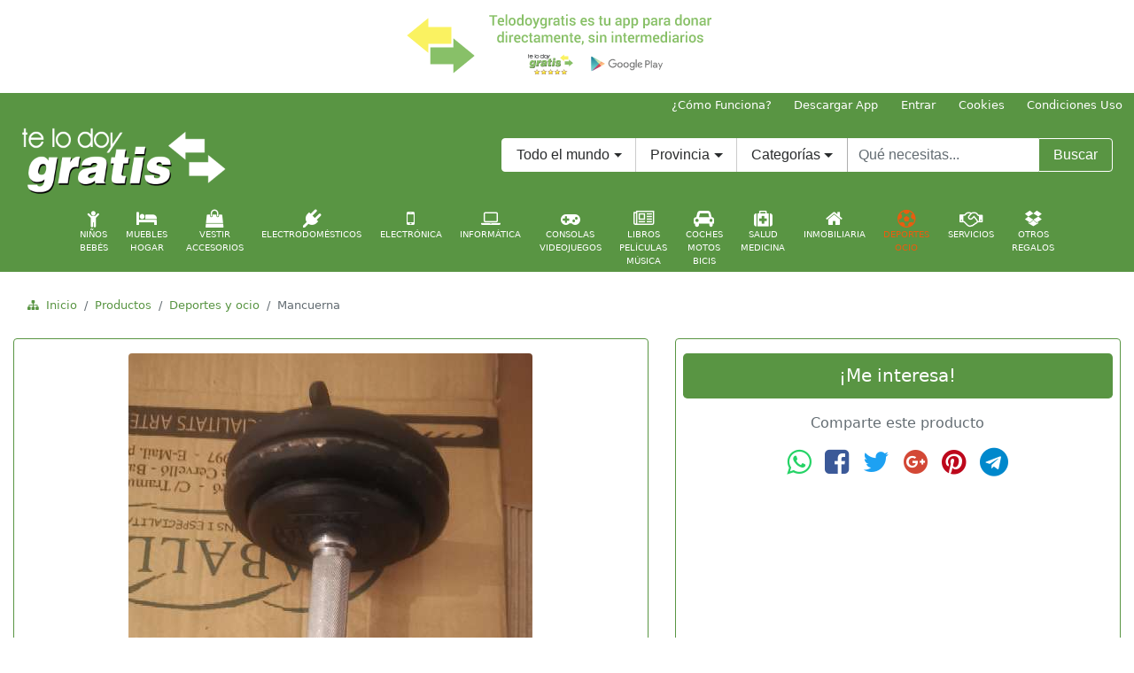

--- FILE ---
content_type: text/html;charset=ISO-8859-1
request_url: http://www.telodoygratis.com/productos/72610/regalo-mancuerna
body_size: 25783
content:
<!doctype html>
<html lang="es">
<head>
<meta charset="ISO-8859-1">
<meta name="viewport" content="width=device-width, initial-scale=1, shrink-to-fit=no">
<meta name="title" content="'REGALO Mancuerna'"/>
<meta name="description" content='REGALO Mancuerna. Segundamano y regalo en REGALO Mancuerna, Deportes y ocio.'>
<meta name="keywords" content="REGALO, Mancuerna, Deportes, y, ocio, comprar, vender, precios, gratis, REGALO Mancuerna, Deportes y ocio">
<meta name="author" content="telodoygratis.com">
<meta name="subject" content='REGALO Mancuerna' />
<meta http-equiv="refresh" content="3600">
<meta name="robots" content="all">
<meta name="distribution" content="global">  
<title>REGALO Mancuerna</title>

    <!-- stylesheet -->
    <link rel="stylesheet" href="http://www.telodoygratis.com/css/bootstrap.min.css">
    <link rel="stylesheet" href="http://www.telodoygratis.com/css/telodoygratis-config.css">
    <link rel="stylesheet" href="http://www.telodoygratis.com/css/font-awesome/css/font-awesome.min.css">
    <!-- Favicons -->
    <!-- Firefox, Chrome, Safari, IE 11+ and Opera. 196x196 -->
    <link rel="icon" href="http://www.telodoygratis.com/favicon.png" type="image/png">
    <!-- SVG -->
    <link rel="icon" href="http://www.telodoygratis.com/telodoygratis-icon.svg" sizes="any" type="image/svg+xml">
    <!-- Touch Icons - iOS and Android 2.1+ 180x180 -->
    <link rel="apple-touch-icon" href="http://www.telodoygratis.com/telodoygratis-icon-180.png">
    <link rel="apple-touch-icon-precomposed" href="http://www.telodoygratis.com/telodoygratis-icon-180.png">
    <!-- Otros -->
    <link rel="icon" href="http://www.telodoygratis.com/telodoygratis-iphone-57.png" sizes="57x57" type="image/png">
    <link rel="icon" href="http://www.telodoygratis.com/telodoygratis.icns" sizes="16x16 32x32 128x128 256x256 512x512 1024x1024">
    <link rel="icon" href="http://www.telodoygratis.com/telodoygratis-icon-16.png" sizes="16x16" type="image/png">
    <link rel="icon" href="http://www.telodoygratis.com/telodoygratis-favicon-32-48.ico" sizes="32x32 48x48" type="image/x-icon">
    <!--[if IE]><link rel="shortcut icon" href="http://www.telodoygratis.com/telodoygratis-favicon-16.ico"><![endif]-->
<script>
//<![CDATA[
  (function() {
    var shr = document.createElement('script');
    shr.setAttribute('data-cfasync', 'false');
    shr.src = '//dsms0mj1bbhn4.cloudfront.net/assets/pub/shareaholic.js';
    shr.type = 'text/javascript'; shr.async = 'true';
    shr.onload = shr.onreadystatechange = function() {
      var rs = this.readyState;
      if (rs && rs != 'complete' && rs != 'loaded') return;
      var site_id = 'b053cd310a70b4fc4907c710655b2de8';
      try { Shareaholic.init(site_id); } catch (e) {}
    };
    var s = document.getElementsByTagName('script')[0];
    s.parentNode.insertBefore(shr, s);
  })();
//]]>
</script>
  </head>
  <body>
    <header>
      <!-- Descargar app -->
      <div class="container-fluid">
        <div class="row">
          <div class="col-md-12 hidden-sm-down hidden-lg-up my-1">
            <div class="d-flex justify-content-center">
              <a href="https://play.google.com/store/apps/details?id=com.telodoygratis" rel="nofollow" target="_blank" title="Descarga ya Telodoygratis, la app y web para donar sin intermediarios. Recicla, Reutiliza y Comparte">
                <img class="img-fluid" src="http://www.telodoygratis.com/banners/donar-sin-intermediarios-telodoygratisx700.png" alt="Descarga ya Telodoygratis, la app y web para donar sin intermediarios. Recicla, Reutiliza y Comparte">
              </a>
            </div>
          </div>
          <div class="col-sm-12 hidden-xs-down hidden-md-up my-1">
            <div class="d-flex justify-content-center">
              <a href="https://play.google.com/store/apps/details?id=com.telodoygratis" rel="nofollow" target="_blank" title="Descarga ya Telodoygratis, la app y web para donar sin intermediarios. Recicla, Reutiliza y Comparte">
                <img class="img-fluid" src="http://www.telodoygratis.com/banners/donar-sin-intermediarios-telodoygratisx520.png" alt="Descarga ya Telodoygratis, la app y web para donar sin intermediarios. Recicla, Reutiliza y Comparte">
              </a>
            </div>
          </div>
          <div class="col-xs-12 hidden-sm-up my-1">
            <div class="d-flex justify-content-center">
              <a href="https://play.google.com/store/apps/details?id=com.telodoygratis" rel="nofollow" target="_blank" title="Descarga ya Telodoygratis, la app y web para donar sin intermediarios. Recicla, Reutiliza y Comparte">
                <img class="img-fluid" src="http://www.telodoygratis.com/banners/donar-sin-intermediarios-telodoygratisx400.png" alt="Descarga ya Telodoygratis, la app y web para donar sin intermediarios. Recicla, Reutiliza y Comparte">
              </a>
            </div>
          </div>
          <!-- Publi pc1 -->
          <div class="col-lg-12 col-xl-12 hidden-md-down my-1">
            <div class="d-flex justify-content-center">
              <a href="https://play.google.com/store/apps/details?id=com.telodoygratis" rel="nofollow" target="_blank" title="Descarga ya Telodoygratis, la app y web para donar sin intermediarios. Recicla, Reutiliza y Comparte">
                <img class="img-fluid" src="http://www.telodoygratis.com/banners/donar-sin-intermediarios-telodoygratisx400.png" alt="Descarga ya Telodoygratis, la app y web para donar sin intermediarios. Recicla, Reutiliza y Comparte">
              </a>
            </div>
          </div>
        </div>
      </div>
      <nav class="nav justify-content-end small wbackgc">
        <a class="nav-link text-white py-1" href="http://www.telodoygratis.com/tdg/servlet/comofunciona" title="¿Cómo donar? ¿Cómo funciona Telodoygratis?">¿Cómo Funciona?</a>
        <a class="nav-link text-white py-1" href="https://play.google.com/store/apps/details?id=com.telodoygratis" rel="nofollow" target="_blank" title="Descarga ya la app de Telodoygratis para donar sin intermediarios">Descargar App</a>
        <a class="nav-link text-white py-1" href="https://play.google.com/store/apps/details?id=com.telodoygratis" rel="nofollow" title="Acceso usuarios Telodoygratis">Entrar</a>
        <a class="nav-link text-white py-1 hidden-xs-down" href="http://www.telodoygratis.com/cookies.html" rel="nofollow" target="_blank" title="Política de cookies Telodoygratis">Cookies</a>
        <a class="nav-link text-white py-1 hidden-xs-down" href="http://www.telodoygratis.com/condiciones.html" rel="nofollow" target="_blank" title="Términos y condiciones de uso">Condiciones Uso</a>
      </nav>
    </header>
    <nav class="wbackgc sticky-top">
      <div class="d-flex justify-content-start flex-column flex-sm-row">
        <div class="pt-0 pb-1 pl-4 pr-1">
          <h1 class="text-hide">Telodoygratis tu app para donar. Recicla, Reutiliza y Comparte</h1>
          <a class="navbar-brand" href="http://www.telodoygratis.com" title="Telodoygratis tu app para donar. Recicla, Reutiliza y Comparte">
            <img src="http://www.telodoygratis.com/images/logo-telodoygratis-web.png" width="232" height="80" alt="Telodoygratis tu app para donar. Recicla, Reutiliza y Comparte">
          </a>
        </div>
        <div class="ml-auto pt-4 pb-1 pl-2 pr-4">
          <form action="http://www.telodoygratis.com/buscar-productos-gratis?cmd=new" method="post" class="form-inline">
            <div class="input-group">
              <div class="input-group-btn">
                <button class="btn btn-secondary dropdown-toggle wbcwhite" id="search_pais" data-toggle="dropdown" aria-haspopup="true" aria-expanded="false" type="button">Todo el mundo</button>
              </div>
              <div class="input-group-btn hidden-sm-down">
                <button class="btn btn-secondary dropdown-toggle border-top-0 border-bottom-0" id="search_prov" data-toggle="dropdown" aria-haspopup="true" aria-expanded="false" type="button">Provincia</button>
              </div>
              <div class="input-group-btn hidden-md-down">
                <button class="btn btn-secondary dropdown-toggle border-top-0 border-bottom-0" id="id_category" data-toggle="dropdown" aria-haspopup="true" aria-expanded="false" type="button">Categorías</button>
                <div class="dropdown-menu" aria-labelledby="id_category">
                  <a class="dropdown-item" href="./" title="Buscar en todo Telodoygratis">Todas las categorías</a>
                  <div role="separator" class="dropdown-divider"></div>
                  <a class="dropdown-item" href="http://www.telodoygratis.com/compartir-reutilizar/ninos-bebes/" title="Cosas gratis y segunda mano en Niños y Bebés">Niños y Bebés</a>
                  <a class="dropdown-item" href="http://www.telodoygratis.com/compartir-reutilizar/muebles-hogar/" title="Cosas gratis y segunda mano en Muebles y Hogar">Muebles y Hogar</a>
                  <a class="dropdown-item" href="http://www.telodoygratis.com/compartir-reutilizar/vestir-accesorios/" title="Cosas gratis y segunda mano en Vestir y Accesorios">Vestir y Accesorios</a>
                  <a class="dropdown-item" href="http://www.telodoygratis.com/compartir-reutilizar/electrodomesticos/" title="Cosas gratis y segunda mano en Electrodomésticos">Electrodomésticos</a>
                  <a class="dropdown-item" href="http://www.telodoygratis.com/compartir-reutilizar/electronica/" title="Cosas gratis y segunda mano en Electrónica">Electrónica</a>
                  <a class="dropdown-item" href="http://www.telodoygratis.com/compartir-reutilizar/informatica/" title="Cosas gratis y segunda mano en Informática">Informática</a>
                  <a class="dropdown-item" href="http://www.telodoygratis.com/compartir-reutilizar/consolas-videojuegos/" title="Cosas gratis y segunda mano en Consolas y Videojuegos">Consolas y Videojuegos</a>
                  <a class="dropdown-item" href="http://www.telodoygratis.com/compartir-reutilizar/libros-peliculas-musica/" title="Cosas gratis y segunda mano en Libros, Películas y Música">Libros, Películas y Música</a>
                  <a class="dropdown-item" href="http://www.telodoygratis.com/compartir-reutilizar/coches-motos-bicis/" title="Cosas gratis y segunda mano en Coches, Motos y Bicis">Coches, Motos y Bicis</a>
                  <a class="dropdown-item" href="http://www.telodoygratis.com/compartir-reutilizar/salud-medicina/" title="Cosas gratis y segunda mano en Salud y Medicina">Salud y Medicina</a>
                  <a class="dropdown-item" href="http://www.telodoygratis.com/compartir-reutilizar/inmobiliaria/" title="Cosas gratis y segunda mano en Inmobiliaria">Inmobiliaria</a>
                  <a class="dropdown-item" href="http://www.telodoygratis.com/compartir-reutilizar/deportes-ocio/" title="Cosas gratis y segunda mano en Deportes y ocio">Deportes y ocio</a>
                  <a class="dropdown-item" href="http://www.telodoygratis.com/compartir-reutilizar/servicios/" title="Cosas gratis y segunda mano en Servicios">Servicios</a>
                  <a class="dropdown-item" href="http://www.telodoygratis.com/compartir-reutilizar/otros-regalos/" title="Cosas gratis y segunda mano en Otros regalos">Otros regalos</a>
                </div>
              </div>
              <label class="sr-only" for="textobusqw">Texto a buscar en Telodoygratis</label>
              <input name="search_text" class="form-control border-top-0 border-bottom-0" type="search" placeholder="Qué necesitas..." id="textobusqw">
              <div class="input-group-btn">
                <button class="btn text-white wbackgc wbcwhite" type="submit">Buscar</button>
              </div>
            </div>
          </form>
        </div>
      </div>
<div class="d-flex flex-wrap justify-content-center nav small text-uppercase text-center hidden-xs-down" id="menucategorias">
<div class="nav-item small">
		<a class="nav-link acat +  " href="/compartir-reutilizar/ninos-bebes" title="Regalar cosas Niños y Bebés"><i class="fa fa-child fa-2x d-block" aria-hidden="true"></i>Niños<br>Bebés</a>
</div>
<div class="nav-item small">
		<a class="nav-link acat +  " href="/compartir-reutilizar/muebles-hogar" title="Regalar cosas Muebles y Hogar"><i class="fa fa-bed fa-2x d-block" aria-hidden="true"></i>Muebles<br>Hogar</a>
</div>
<div class="nav-item small">
		<a class="nav-link acat +  " href="/compartir-reutilizar/vestir-accesorios" title="Regalar cosas Vestir y Accesorios"><i class="fa fa-shopping-bag fa-2x d-block" aria-hidden="true"></i>Vestir<br>Accesorios</a>
</div>
<div class="nav-item small">
		<a class="nav-link acat +  " href="/compartir-reutilizar/electrodomesticos" title="Regalar cosas Electrodomésticos"><i class="fa fa-plug fa-2x d-block" aria-hidden="true"></i>Electrodomésticos</a>
</div>
<div class="nav-item small">
		<a class="nav-link acat +  " href="/compartir-reutilizar/electronica" title="Regalar cosas Electrónica"><i class="fa fa-mobile-phone fa-2x d-block" aria-hidden="true"></i>Electrónica</a>
</div>
<div class="nav-item small">
		<a class="nav-link acat +  " href="/compartir-reutilizar/informatica" title="Regalar cosas Informática"><i class="fa fa-laptop fa-2x d-block" aria-hidden="true"></i>Informática</a>
</div>
<div class="nav-item small">
		<a class="nav-link acat +  " href="/compartir-reutilizar/consolas-videojuegos" title="Regalar cosas Consolas y Videojuegos"><i class="fa fa-gamepad fa-2x d-block" aria-hidden="true"></i>Consolas<br>Videojuegos</a>
</div>
<div class="nav-item small">
		<a class="nav-link acat +  " href="/compartir-reutilizar/libros-peliculas-musica" title="Regalar cosas Libros, Películas y Música"><i class="fa fa-newspaper-o fa-2x d-block" aria-hidden="true"></i>Libros<br>Películas<br>Música</a>
</div>
<div class="nav-item small">
		<a class="nav-link acat +  " href="/compartir-reutilizar/coches-motos-bicis" title="Regalar cosas Coches, Motos y Bicis"><i class="fa fa-car fa-2x d-block" aria-hidden="true"></i>Coches<br>Motos<br>Bicis</a>
</div>
<div class="nav-item small">
		<a class="nav-link acat +  " href="/compartir-reutilizar/salud-medicina" title="Regalar cosas Salud y medicina"><i class="fa fa-medkit fa-2x d-block" aria-hidden="true"></i>Salud<br>Medicina</a>
</div>
<div class="nav-item small">
		<a class="nav-link acat +  " href="/compartir-reutilizar/inmobiliaria" title="Regalar cosas Inmobiliaria"><i class="fa fa-home fa-2x d-block" aria-hidden="true"></i>Inmobiliaria</a>
</div>
<div class="nav-item small">
		<a class="nav-link acat +  active " href="/compartir-reutilizar/deportes-ocio" title="Regalar cosas Deportes y ocio"><i class="fa fa-futbol-o fa-2x d-block" aria-hidden="true"></i>Deportes<br>Ocio</a>
</div>
<div class="nav-item small">
		<a class="nav-link acat +  " href="/compartir-reutilizar/servicios" title="Regalar cosas Servicios"><i class="fa fa-handshake-o fa-2x d-block" aria-hidden="true"></i>Servicios</a>
</div>
<div class="nav-item small">
		<a class="nav-link acat +  " href="/compartir-reutilizar/otros-regalos" title="Regalar cosas Otros regalos"><i class="fa fa-dropbox fa-2x d-block" aria-hidden="true"></i>Otros<br>Regalos</a>
</div>
</div>

    </nav>
<div class="container-fluid mt-2 pt-2" role="navigation">
   <ol class="breadcrumb small text-center">
        <li class="breadcrumb-item"><i class="wc fa fa-sitemap" aria-hidden="true"></i><a class="wc" href="http://www.telodoygratis.com/" title="Página inicial Telodoygratis">&nbsp;&nbsp;Inicio</a></li>
        <li class="breadcrumb-item"><a class="wc" href="http://www.telodoygratis.com/buscar-productos-gratis?cmd=new" title="Productos en Telodoygratis">Productos</a></li>
        <li class="breadcrumb-item"><a class="wc" href="/compartir-reutilizar/deportes-ocio" title="Deportes y ocio">Deportes y ocio</a></li>        <li class="breadcrumb-item active">Mancuerna<span class="sr-only">(actual)</span></li>      </ol>
</div>

    <div class="container-fluid">      <div class="row">        <div class="col-xs-12 col-sm-12 col-md-6 col-lg-7 col-xl-7 mb-2">          <article class="card card-cascade wider wbc">            <div id="carouselimgprodtdg" class="carousel slide carousel-fade m-2 p-2 z-depth-5" data-ride="carousel" data-interval="false">              <ol class="carousel-indicators">                <li data-target="#carouselimgprodtdg" data-slide-to="0" class="active"></li>              </ol>              <div class="carousel-inner" role="listbox">                <div class="carousel-item active">                  <div class="mx-auto">                    <img class="d-block img-fluid rounded" src="/tdg/imagenes/productos/20200730_1241_134126.jpg" alt="REGALO Mancuerna 1">                  </div>                </div>              </div>              <a class="carousel-control-prev" href="#carouselimgprodtdg" role="button" data-slide="prev">                <span class="carousel-control-prev-icon" aria-hidden="true"></span>                <span class="sr-only">Anterior</span>              </a>              <a class="carousel-control-next" href="#carouselimgprodtdg" role="button" data-slide="next">                <span class="carousel-control-next-icon" aria-hidden="true"></span>                <span class="sr-only">Siguiente</span>              </a>            </div>            <div class="card-block py-0">              <h1 class="card-title h5">                <a class="wc" href="#" title="REGALO Mancuerna">REGALO Mancuerna</a>              </h1>              <p class="card-text pt-2">Es solo una con dos discos a cada lado</p>              <p class="card-text py-1 wc2">                <span class="text-muted mr-2">Estado:</span>Casi nuevo<span class="text-muted ml-4 mr-1">Valoración:</span><i class="fa fa-star" aria-hidden="true"></i>&nbsp;<i class="fa fa-star" aria-hidden="true"></i>&nbsp;<i class="fa fa-star" aria-hidden="true"></i>&nbsp;<i class="fa fa-star" aria-hidden="true"></i>&nbsp;<i class="fa fa-star" aria-hidden="true"></i>              </p>            </div>            <div class="card-header border-bottom-0 mt-2 py-2">                <p class="small text-muted">                  <span title="08302  Mataró, España"><i class="fa fa-map-marker fa-2x" aria-hidden="true"></i>&nbsp;08302  Mataró, España</span>                </p>            </div>            <div class="card-footer wbackgc wbc border-top-0 py-1">              <time class="text-white small" datetime="2017-03-06">30/07/2020</time>            </div>          </article>        </div>        <div class="col-xs-12 col-sm-12 col-md-6 col-lg-5 col-xl-5">          <aside class="card card-cascade wider wbc">            <div class="card-block p-2 text-center">              <a class="btn btn-lg btn-block text-white wbackgc mt-2 mb-3" href="https://play.google.com/store/apps/details?id=com.telodoygratis" title="Descarga la app para contactar con el usuario y conseguir REGALO Mancuerna gratis">                <span>¡Me interesa!</span>              </a>              <span class="text-muted">Comparte este producto</span>              <div class="d-flex justify-content-center">              <div>
<div class="d-flex flex-wrap justify-content-center py-3 text-center">
    <div>
      <a class="px-2" href="whatsapp://send?text=http://www.telodoygratis.com/productos/72610/regalo-mancuerna" rel="nofollow" target="_blank" title="Comparte este producto en Whatsapp" style="color:#25d366;"><i class="fa fa-whatsapp fa-2x" aria-hidden="true"></i><span class="sr-only">Comparte este producto en Whatsapp</span></a>
    </div>
    <div>
      <a class="px-2" href="http://www.facebook.com/share.php?u=http://www.telodoygratis.com/productos/72610/regalo-mancuerna" rel="nofollow" target="_blank" title="Comparte este producto en Facebook" style="color:#3b5998;"><i class="fa fa-facebook-square fa-2x" aria-hidden="true"></i><span class="sr-only">Comparte este producto en Facebook</span></a>
    </div>
    <div>
      <a class="px-2" href="http://twitter.com/share?text=REGALO%20Mancuerna&url=http://www.telodoygratis.com/productos/72610/regalo-mancuerna" rel="nofollow" target="_blank" title="Comparte este producto en Twitter" style="color:#1da1f2;"><i class="fa fa-twitter fa-2x" aria-hidden="true"></i><span class="sr-only">Comparte este producto en Twitter</span></a>
    </div>
    <div>
      <a class="px-2" href="http://www.google.com/bookmarks/mark?op=edit&bkmk=http://www.telodoygratis.com/productos/72610/regalo-mancuerna&title=REGALO%20Mancuerna" rel="nofollow" target="_blank" title="Comparte este producto en Google Plus" style="color:#d34836;"><i class="fa fa-google-plus-official fa-2x" aria-hidden="true"></i><span class="sr-only">Comparte este producto en Google Plus</span></a>
    </div>
    <div>
      <a class="px-2" href="http://pinterest.com/pin/create/button/?url=http://www.telodoygratis.com/productos/72610/regalo-mancuerna&description=REGALO%20Mancuerna" rel="nofollow" target="_blank" title="Comparte este producto en Pinterest" style="color:#bd081c;"><i class="fa fa-pinterest fa-2x" aria-hidden="true"></i><span class="sr-only">Comparte este producto en Pinterest</span></a>
    </div>
    <div>
      <a class="px-2" href="https://telegram.me/share/url?url=http://www.telodoygratis.com/productos/72610/regalo-mancuerna&text=REGALO%20Mancuerna" rel="nofollow" target="_blank" title="Comparte este producto en Telegram" style="color:#0088cc;"><i class="fa fa-telegram fa-2x" aria-hidden="true"></i><span class="sr-only">Comparte este producto en Telegram</span></a>
    </div>
</div>		</div>              </div>              <div class="d-flex justify-content-center mt-2 mb-4">
<script async src="//pagead2.googlesyndication.com/pagead/js/adsbygoogle.js"></script>
<!-- telodoygratis - cuadrado integrado 336x280 -->
<ins class="adsbygoogle"
     style="display:inline-block;width:336px;height:280px"
     data-ad-client="ca-pub-9899992323594982"
     data-ad-slot="5542887927"></ins>
<script>
(adsbygoogle = window.adsbygoogle || []).push({});
</script>              </div>              <a class="btn btn-secondary btn-block wbc2 wc2 my-2" href="http://www.telodoygratis.com/tdg/servlet/comofunciona" title="Quiero regalar o donar cosas ¿cómo lo hago?">                <i class="fa fa-recycle mr-1" aria-hidden="true"></i>                <span class="align-top">Quiero donar cosas ¿cómo lo hago?</span>                <i class="fa fa-recycle ml-1" aria-hidden="true"></i>              </a>            </div>            </aside>          </div>        </div>      </div>
    <div class="container-fluid text-center py-2">
    </div>
    <footer class="container-fluid">
        <div class="row">
          <div class="col-12 wbackgc">
            <div class="text-center py-2">
              <h2 class="h3 text-white">¡Descarga ya la App de TelodoyGratis para donar! <a class="text-white m-1" href="https://play.google.com/store/apps/details?id=com.telodoygratis" rel="nofollow" target="_blank" title="Descarga ya la app de Telodoygratis para donar"><i class="fa fa-android fa-2x" aria-hidden="true"></i><span class="sr-only">Descarga ya la app de Telodoygratis para donar</span></a>
              </h2>
            </div>
            <div class="text-center py-1">
              <a class="text-white m-1" href="https://www.facebook.com/telodoygratis/" rel="nofollow" target="_blank" title="Telodoygratis en Facebook"><i class="fa fa-facebook-square fa-2x" aria-hidden="true"></i><span class="sr-only">Telodoygratis en Facebook</span></a>
              <a class="text-white m-1" href="https://twitter.com/telodoygratis" rel="nofollow" target="_blank" title="Telodoygratis en Twitter"><i class="fa fa-twitter-square fa-2x" aria-hidden="true"></i><span class="sr-only">Telodoygratis en Twitter</span></a>
              <a class="text-white m-1" href="https://www.instagram.com/telodoygratis/" rel="nofollow" target="_blank" title="Telodoygratis en Instagram"><i class="fa fa-instagram fa-2x" aria-hidden="true"></i><span class="sr-only">Telodoygratis en Instagram</span></a>
              <a class="text-white m-1" href="#" rel="nofollow" title="Contactar con Telodoygratis"><i class="fa fa-envelope-square fa-2x" aria-hidden="true"></i><span class="sr-only">Contactar con Telodoygratis</span></a>
            </div>
            <p class="text-white text-justify py-4">Telodoygratis, tu app para donar cosas directamente sin intermediarios. Dona ropa, dona libros, dona juguetes, dona muebles... Dona lo que ya no uses y ayuda a las personas necesitadas y al medio ambiente, con Te lo doy Gratis donar y ser solidario es mucho más sencillo. Recicla, Reutiliza y Comparte.</p>
			<p class="text-white text-center">Telodoygratis patrocina la web www.iladium.com para realizar el <a class="text-white" href="https://www.iladium.com/control-horario-empleados/" title="control horario empleados" alt="control horario empleados">control horario de empleados</a></p>
            <p class="text-white text-center small">&copy; Propiedad de MercadoPC Iberia S.L, inscrita en el Registro Mercantil de Alicante, Tomo 3185, Libro 0, Folio 46, Hoja A-106545, Inscripción 2ª C.I.F B54237151</p>
          </div>
        </div>
    </footer>
    <!-- scripts jQuery first, then Tether, then Bootstrap JS. -->
    <script src="http://www.telodoygratis.com/js/jquery-3.1.1.slim.min.js"></script>
    <script src="http://www.telodoygratis.com/js/tether.min.js"></script>
    <script src="http://www.telodoygratis.com/js/bootstrap.min.js"></script>
    <script src="http://www.telodoygratis.com/js/bigcookie.js"></script>
    <!-- IE10 viewport hack for Surface/desktop Windows 8 bug -->
    <script src="http://www.telodoygratis.com/js/ie10-viewport-bug-workaround.js"></script>
  </body>
</html>


--- FILE ---
content_type: text/html; charset=utf-8
request_url: https://www.google.com/recaptcha/api2/aframe
body_size: 266
content:
<!DOCTYPE HTML><html><head><meta http-equiv="content-type" content="text/html; charset=UTF-8"></head><body><script nonce="Snxoidc_phz4QO1e6qMYJA">/** Anti-fraud and anti-abuse applications only. See google.com/recaptcha */ try{var clients={'sodar':'https://pagead2.googlesyndication.com/pagead/sodar?'};window.addEventListener("message",function(a){try{if(a.source===window.parent){var b=JSON.parse(a.data);var c=clients[b['id']];if(c){var d=document.createElement('img');d.src=c+b['params']+'&rc='+(localStorage.getItem("rc::a")?sessionStorage.getItem("rc::b"):"");window.document.body.appendChild(d);sessionStorage.setItem("rc::e",parseInt(sessionStorage.getItem("rc::e")||0)+1);localStorage.setItem("rc::h",'1769057351002');}}}catch(b){}});window.parent.postMessage("_grecaptcha_ready", "*");}catch(b){}</script></body></html>